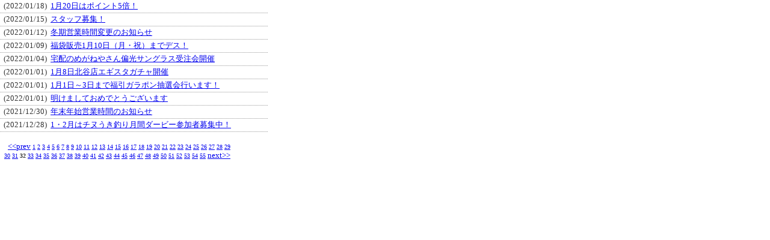

--- FILE ---
content_type: text/html
request_url: https://sealand.jp/cgi-bin/news/01/index31.html
body_size: 6209
content:
<!DOCTYPE HTML PUBLIC "-//W3C//DTD HTML 4.01 Transitional//EN">
<html lang="ja">
<head>
<META http-equiv="Content-Type" content="text/html; charset=Shift_JIS">
<TITLE>新着情報 管理画面</TITLE>
<META NAME="description" CONTENT="">
<META name="keywords" content="">
<META http-equiv="content-style-type" content="text/css">
<META http-equiv="content-script-type" content="text/javascript">
<script type="text/javascript" src="../../../common/outjs.js"></script>
<link rel="stylesheet" type="text/css" href="../style.css">
<style type="text/css">
<!--
body {
	margin:0px;
  scrollbar-3dlight-color: #ABABAC;
  scrollbar-arrow-color: #515151;
  scrollbar-darkshadow-color: #FCFCFD;
  scrollbar-face-color: #F5F5F7;
  scrollbar-highlight-color:#FCFCFD;
  scrollbar-shadow-color: #ABABAC;
  scrollbar-track-color: #FCFCFD;
}


.input{
	font-size : 9pt;
	color:#000000 ; 
	background:#ECDDDD; 
	border:1 solid #000000; 
}

.input2{
	font-size : 9pt;
	color:#000000 ; 
	background:#ECDDDD; 
}

.textarea{
	font-size : 10pt;
	background-color : #ECDDDD;
	color : #000000;
	border-left: 		0px; 
	border-right: 	0px;  
	border-top:   solid 1px; 
	border-bottom: solid	1px; 	
}

.bgcolor {
background-color : #ecdddd;
}

.bgcolor2 {
background-color : #ffffff;
}

.under {
border-bottom: 1px dotted #999999; 
}

-->
</style>

</head>

<body text="#333333" >

  <TABLE WIDTH=445 BORDER=0 CELLPADDING=3 CELLSPACING=0>
    <!--START-->
    <tr bgcolor=#FFFFFF>
      <td class="under">&#160;(2022/01/18)&#160;&#160;<a href=./378.html target="_top"
>1月20日はポイント5倍！</a></td>
    </tr>

    <!--START-->
    <tr bgcolor=#FFFFFF>
      <td class="under">&#160;(2022/01/15)&#160;&#160;<a href=./377.html target="_top"
>スタッフ募集！</a></td>
    </tr>

    <!--START-->
    <tr bgcolor=#FFFFFF>
      <td class="under">&#160;(2022/01/12)&#160;&#160;<a href=./376.html target="_top"
>冬期営業時間変更のお知らせ</a></td>
    </tr>

    <!--START-->
    <tr bgcolor=#FFFFFF>
      <td class="under">&#160;(2022/01/09)&#160;&#160;<a href=./375.html target="_top"
>福袋販売1月10日（月・祝）までデス！</a></td>
    </tr>

    <!--START-->
    <tr bgcolor=#FFFFFF>
      <td class="under">&#160;(2022/01/04)&#160;&#160;<a href=./374.html target="_top"
>宅配のめがねやさん偏光サングラス受注会開催</a></td>
    </tr>

    <!--START-->
    <tr bgcolor=#FFFFFF>
      <td class="under">&#160;(2022/01/01)&#160;&#160;<a href=./373.html target="_top"
>1月8日北谷店エギスタガチャ開催</a></td>
    </tr>

    <!--START-->
    <tr bgcolor=#FFFFFF>
      <td class="under">&#160;(2022/01/01)&#160;&#160;<a href=./372.html target="_top"
>1月1日～3日まで福引ガラポン抽選会行います！</a></td>
    </tr>

    <!--START-->
    <tr bgcolor=#FFFFFF>
      <td class="under">&#160;(2022/01/01)&#160;&#160;<a href=./371.html target="_top"
>明けましておめでとうございます</a></td>
    </tr>

    <!--START-->
    <tr bgcolor=#FFFFFF>
      <td class="under">&#160;(2021/12/30)&#160;&#160;<a href=./370.html target="_top"
>年末年始営業時間のお知らせ</a></td>
    </tr>

    <!--START-->
    <tr bgcolor=#FFFFFF>
      <td class="under">&#160;(2021/12/28)&#160;&#160;<a href=./368.html target="_top"
>1・2月はチヌうき釣り月間ダービー参加者募集中！</a></td>
    </tr>

    <!--END-->
</TABLE>

<br>
<TABLE BORDER=0 CELLPADDING=2 CELLSPACING=0 WIDTH=385>
<tr>
<td><div align="right">
<a href="./index30.html">&lt;&lt;prev</a> <a href="./index.html"><font size=1>1</font></a>
<a href="./index1.html"><font size=1>2</font></a>
<a href="./index2.html"><font size=1>3</font></a>
<a href="./index3.html"><font size=1>4</font></a>
<a href="./index4.html"><font size=1>5</font></a>
<a href="./index5.html"><font size=1>6</font></a>
<a href="./index6.html"><font size=1>7</font></a>
<a href="./index7.html"><font size=1>8</font></a>
<a href="./index8.html"><font size=1>9</font></a>
<a href="./index9.html"><font size=1>10</font></a>
<a href="./index10.html"><font size=1>11</font></a>
<a href="./index11.html"><font size=1>12</font></a>
<a href="./index12.html"><font size=1>13</font></a>
<a href="./index13.html"><font size=1>14</font></a>
<a href="./index14.html"><font size=1>15</font></a>
<a href="./index15.html"><font size=1>16</font></a>
<a href="./index16.html"><font size=1>17</font></a>
<a href="./index17.html"><font size=1>18</font></a>
<a href="./index18.html"><font size=1>19</font></a>
<a href="./index19.html"><font size=1>20</font></a>
<a href="./index20.html"><font size=1>21</font></a>
<a href="./index21.html"><font size=1>22</font></a>
<a href="./index22.html"><font size=1>23</font></a>
<a href="./index23.html"><font size=1>24</font></a>
<a href="./index24.html"><font size=1>25</font></a>
<a href="./index25.html"><font size=1>26</font></a>
<a href="./index26.html"><font size=1>27</font></a>
<a href="./index27.html"><font size=1>28</font></a>
<a href="./index28.html"><font size=1>29</font></a>
<a href="./index29.html"><font size=1>30</font></a>
<a href="./index30.html"><font size=1>31</font></a>
<font size=1><b>32</b></font>
<a href="./index32.html"><font size=1>33</font></a>
<a href="./index33.html"><font size=1>34</font></a>
<a href="./index34.html"><font size=1>35</font></a>
<a href="./index35.html"><font size=1>36</font></a>
<a href="./index36.html"><font size=1>37</font></a>
<a href="./index37.html"><font size=1>38</font></a>
<a href="./index38.html"><font size=1>39</font></a>
<a href="./index39.html"><font size=1>40</font></a>
<a href="./index40.html"><font size=1>41</font></a>
<a href="./index41.html"><font size=1>42</font></a>
<a href="./index42.html"><font size=1>43</font></a>
<a href="./index43.html"><font size=1>44</font></a>
<a href="./index44.html"><font size=1>45</font></a>
<a href="./index45.html"><font size=1>46</font></a>
<a href="./index46.html"><font size=1>47</font></a>
<a href="./index47.html"><font size=1>48</font></a>
<a href="./index48.html"><font size=1>49</font></a>
<a href="./index49.html"><font size=1>50</font></a>
<a href="./index50.html"><font size=1>51</font></a>
<a href="./index51.html"><font size=1>52</font></a>
<a href="./index52.html"><font size=1>53</font></a>
<a href="./index53.html"><font size=1>54</font></a>
<a href="./index54.html"><font size=1>55</font></a>
 <a href="./index32.html">next&gt;&gt;</a></div></td>
</tr></table>

</body>
</html>



--- FILE ---
content_type: text/css
request_url: https://sealand.jp/cgi-bin/news/style.css
body_size: 2941
content:
body {
margin:0px;
background-color: #ffffff;
font-size: 80%; color: #333333;
}

form {
margin:0px;}

/* link */
a:hover   {color: #990000;}

.topmenu:link    { color: #ffffff;  text-decoration: none;}
.topmenu:visited { color: #ffffff;  text-decoration: none;}
.topmenu:hover   { color: #990000;  text-decoration: underline;}

/* list */
.list1 {
list-style-type:square; color:#99cc00;}
.list2 {
list-style-type:square; color:#ffcc33;}
.list3 {
list-style-type:square; color:#333333; margin-left:0px;}

/* font-size */
p  { 
font-size: 80%; color:#333333;}
h1 {
font-size: 80%; color:#ECB25C;
text-align:right; line-height: 100%;
margin: 0px;padding: 0px;font-weight: normal;
background-color: #ffffff;
}
h2 {
font-size: 140%; color:#000000; line-height: 130%}
h3 {
font-size: 120%; color:#000000; line-height: 130%}

/* table */
th {
font-size:80%; color:white; background-color: indianred ; font-weight: normal;}
td {
font-size:80%; color:#333333; line-height:120%; }

/* etc */
hr {
border: 1px solid #999999; margin:0px; }

/* class */

.area790 {
width: 790px; text-align: left;
line-height:110%;
}

.area500 {
width: 500px; text-align: left;
line-height:110%;
}

.area83 {
width: 83%; text-align: left;
line-height:110%;
}

.address {
width:186px; text-align: left;
background-color: #ffffff;
padding:10px 3px;
margin:5px 7px 5px 6px;
}

div#left {
float: left; width: 26%;
}

div#right {
float: right;width: 73%;
text-align:right;
}

div#left2 {
float: left; width: 74%;
text-align:center;
}

.left30 {
float: left; width: 30%;
text-align:left;
padding:0px 5px;
}

.left63 {
float: left; width: 63%;
text-align:left;
padding:0px 5px;
}

.left80 {
float: left; width: 80%;
text-align:left;
padding:0px 5px;
}

div#right2 {
float: right; width: 25%;
text-align:right;
}

.right18 {
float: right; width: 20%;
text-align:left;
}

.right33 {
float: right; width: 33%;
text-align:left;
}

.right68 {
float: right; width: 68%;
text-align:left;
}


.menu {
background-color: #E3C079;
color:#ffffff; 
padding:3px ; padding-left:20px;
}

.hedline  {
background-color: #FBEDCA;
color:#ECB25C; padding:5px; padding-left:15px;
}

.footer  {
width:790px;
text-align:center;
background-color: #ffffff;
padding:30px 0px 3px 0px; 
border-bottom: 1px solid #000099; 
}

.footer2  {
width:790px;
text-align:center;
background-color: #ffffff;
border-top: 5px solid #000099;
border-bottom: 8px solid #ffffff; 
margin-top:2px;
}

.banner{
border-bottom:1px solid #999999;}

.line  {
background-image: url(../images/line.gif); background-repeat: repeat-x; background-position: left center;}


.border1 {
padding:10px;
border: 1px solid #999999; background-color: #ffffff}

.big  {
font-size:90%; color:#666666; line-height:130%;}

.sm  {
font-size:88%; color:#666666; line-height:120%;}

.smw  {
font-size:70%; color:#ffffff; line-height:120%;}

.glay {
 background-color: #bbbbbb}

.white {
 background-color: #ffffff}


.backg {
background-image: url(../images/backg.gif); background-repeat: repeat-x; background-position: left top;}
